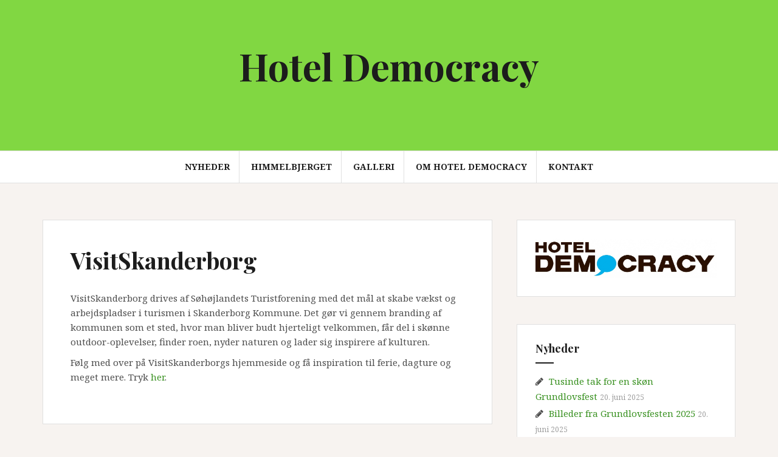

--- FILE ---
content_type: text/javascript
request_url: http://www.hoteldemocracy.dk/wp-content/plugins/gallery-by-supsystic/src/GridGallery/Colorbox/jquery-colorbox/i18n/jquery.colorbox-da.js?ver=1.15.21
body_size: 273
content:
/*
	jQuery Colorbox language configuration
	language: Danish (da)
	translated by: danieljuhl
	site: danieljuhl.dk
*/
jQuery.extend(jQuery.colorbox.settings, {
	current: "Billede {current} af {total}",
	previous: "Forrige",
	next: "Næste",
	close: "Luk",
	xhrError: "Indholdet fejlede i indlæsningen.",
	imgError: "Billedet fejlede i indlæsningen.",
	slideshowStart: "Start slideshow",
	slideshowStop: "Stop slideshow"
});
